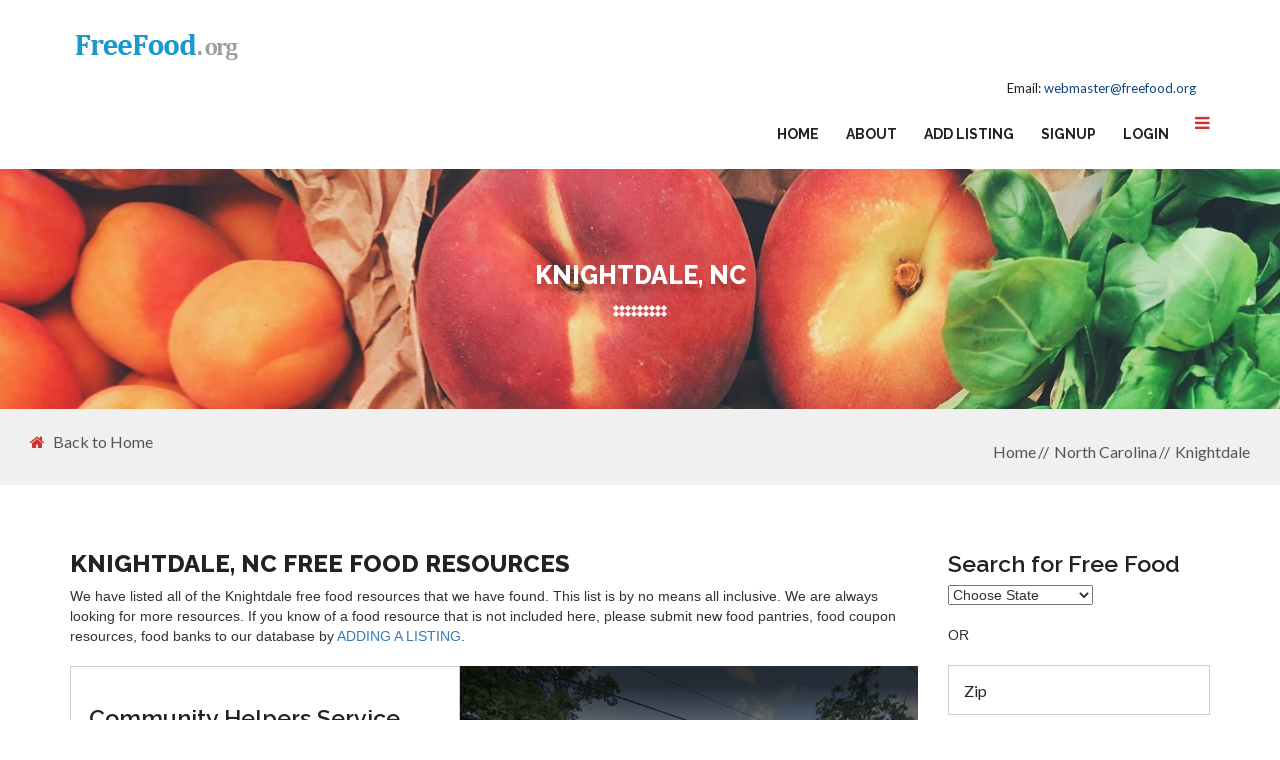

--- FILE ---
content_type: text/html; charset=UTF-8
request_url: https://www.freefood.org/c/nc-knightdale
body_size: 8281
content:
<!doctype html>
<html>
   <head>
      <meta charset="utf-8">
      <meta http-equiv="X-UA-Compatible" content="IE=edge">
      <meta name="viewport" content="width=device-width, initial-scale=1">
      <meta charset="utf-8">
      <meta http-equiv="X-UA-Compatible" content="IE=edge">
      <meta name="viewport" content="width=device-width, initial-scale=1">
      <title>Top Free Food Resources in Knightdale,  NC - Food Pantries, Food Banks, Soup Kitchens, etc</title>
      <meta name="description" content="Knightdale NC free food resources. We have the listed free food resources in Knightdale such as food pantries, food banks, soup kitchens, etc">
      <meta name="keywords" content="Knightdale, NC Free Food, Soup Kitchens, Food Pantries">
      <meta name="author" content="Department of Children and Families">
      <!--[if lt IE 9]>
      <script src="https://oss.maxcdn.com/html5shiv/3.7.3/html5shiv.min.js"></script>
      <script src="https://oss.maxcdn.com/respond/1.4.2/respond.min.js"></script>
      <![endif]-->
      <!--CUSTOM CSS-->
      <link href="https://www.freefood.org/templates/government/css/custom.css" rel="stylesheet" type="text/css">
      <!--BOOTSTRAP CSS-->
      <link href="https://www.freefood.org/templates/government/css/bootstrap.css" rel="stylesheet" type="text/css">
      <!--COLOR CSS-->
      <link href="https://www.freefood.org/templates/government/css/color.css" rel="stylesheet" type="text/css">
      <!--RESPONSIVE CSS-->
      <link href="https://www.freefood.org/templates/government/css/responsive.css" rel="stylesheet" type="text/css">
      <!--OWL CAROUSEL CSS-->
      <link href="https://www.freefood.org/templates/government/css/owl.carousel.css" rel="stylesheet" type="text/css">
      <!--Fontawesome CSS-->
      <link href="https://www.freefood.org/templates/government/css/font-awesome.min.css" rel="stylesheet" type="text/css">
      <!--Annimation CSS-->
      <link href="https://www.freefood.org/templates/government/css/animate.css" rel="stylesheet" type="text/css">
      <!--Custom Scrollbar CSS-->
      <link href="https://www.freefood.org/templates/government/css/jquery.mCustomScrollbar.css" rel="stylesheet" type="text/css">
      <!--BxSlider CSS-->
      <link href="https://www.freefood.org/templates/government/css/jquery.bxslider.css" rel="stylesheet" type="text/css">
      <!--Flexslider CSS-->
      <link href="https://www.freefood.org/templates/government/css/flexslider.css" rel="stylesheet" type="text/css">
      <!--FAVICON ICON-->
      <link rel="shortcut icon" type="image/x-icon" href="images/favicon.ico">
      <style>
         .frame{ max-height: 300px; }
      </style>
      <script data-ad-client="ca-pub-8947639876161561" async src="https://pagead2.googlesyndication.com/pagead/js/adsbygoogle.js"></script>
  </head>
   <body>
      <!--WRAPPER START-->
      <div id="wrapper">
         <!--HEADER START-->
                  <!--HEADER START-->
         <header id="header">
            
            <section class="logo-row">
               <div class="container">
                  <strong class="logo"><a href="https://www.freefood.org"><img src="https://www.freefood.org/templates/government/images/logo.png" alt="Free Food"></a></strong>
                  <div class="menu-col">
                     <div class="menu-col-top">
                        <ul>
                           <li>Email: <a href="mailto:webmaster@freefood.org">webmaster@freefood.org</a></li>
                        </ul>
                     </div>
                     <div class="btm-row">
                        <!--BURGER NAVIGATION SECTION START-->
                        <div class="cp-burger-nav">
                           <!--BURGER NAV BUTTON-->
                           <div id="cp_side-menu-btn" class="cp_side-menu"><a href="#"><i class="fa fa-bars" aria-hidden="true"></i></a></div>
                           <!--BURGER NAV BUTTON--> 
                           <!--SIDEBAR MENU START-->
                           <div id="cp_side-menu">
                              <a href="#" id="cp-close-btn" class="crose"><i class="fa fa-close"></i></a>
                              <div class="content mCustomScrollbar">
                                 <div id="content-1" class="content">
                                    <div class="cp_side-navigation">
                                       <nav>
                                          <ul class="navbar-nav">
                                             <li class="active"><a href="https://www.freefood.org">Home</a></li>
                                             <li><a href="https://www.freefood.org/comment_add.php">About</a></li>
                                             <li><a href="mailto:webmaster@freefood.org">Email</a></li>
                                             <li><a href="https://www.freefood.org/listing_add.php">Add Listing</a></li><li><a href="https://www.freefood.org/member_add.php">Signup</a></li><li><a href="https://www.freefood.org/login.php">Login</a></li>
                                          </ul>
                                       </nav>
                                    </div>
                                 </div>
                              </div>
                           </div>
                           <!--SIDEBAR MENU END--> 
                        </div>
                        <!--BURGER NAVIGATION SECTION END-->
                       
                        <nav class="navbar navbar-inverse">
                           <div class="navbar-header">
                              <button type="button" class="navbar-toggle collapsed" data-toggle="collapse" data-target="#navbar" aria-expanded="false" aria-controls="navbar"> <span class="sr-only">Toggle navigation</span> <span class="icon-bar"></span> <span class="icon-bar"></span> <span class="icon-bar"></span> </button>
                           </div>
                           <div id="navbar" class="collapse navbar-collapse">
                              <ul class="nav navbar-nav" id="nav">
                                 <li class="active"><a href="https://www.freefood.org">Home</a></li>
                                 <li><a href="https://www.freefood.org/comment_add.php">About</a></li>
				                 <li><a href="https://www.freefood.org/listing_add.php">Add Listing</a></li><li><a href="https://www.freefood.org/member_add.php">Signup</a></li><li><a href="https://www.freefood.org/login.php">Login</a></li>
                              </ul>
                           </div>
                        </nav>
                     </div>
                  </div>
               </div>
            </section>


<script data-ad-client="ca-pub-8947639876161561" async src="https://pagead2.googlesyndication.com/pagead/js/adsbygoogle.js"></script>

         </header>
         <!--HEADER END--> 

         <!--HEADER END--> 
         <!--INNER BANNER START-->
         <div id="inner-banner">
            <div class="container">
               <div class="inner-banner-heading">
                  <h1>Knightdale, NC</h1>
                  
               </div>
            </div>
            <div class="breadcrumb-col"> <a href="https://www.freefood.org" class="btn-back"><i class="fa fa-home" aria-hidden="true"></i>Back to Home</a>
              <ol class="breadcrumb">
                
                                    <li ><a href="https://www.freefood.org">Home</a></li>
                                    <li ><a href="https://www.freefood.org/s/north_carolina">North Carolina</a></li>
                                    <li class="active"><a href="https://www.freefood.org/c/nc-knightdale">Knightdale</a></li>
                              </ol>
            </div>
         </div>
         <!--INNER BANNER END--> 
         <!--MAIN START-->
         <div id="main">
            <!--BLOG PAGE START-->
            <section class="blog-page event-list">
               <div class="container">
                  <div class="row">
                     <div class="col-md-9 col-sm-8">
                     <h2>Knightdale, NC Free Food Resources</h2>
                      <div class="text-box">
              
             We have listed all of the Knightdale free food resources that we have found. This list is by no means all inclusive. We are always looking for more resources. If you know of a food resource that is not included here, please submit new food pantries, food coupon resources, food banks to our database by <a href="https://www.freefood.org/listing_add.php" >ADDING A LISTING</a>.
             <br /><br />
             

          			</div>

                    
                                                <div class="event-box">
                           <div class="event-caption">
                              <div class="text-col">
                                 <h3><a href="https://www.freefood.org/l/nc_27545_community-helpers-service-center">Community Helpers Service Center</a></h3>
                                 
                                 <p>
                                    111-B North First Avenue <br>
                                    Knightdale, NC - 27545<br>
                                    Phone: (919) 266-4050<br>
                                    <br>
                                 </p>
                                
                                 <a href="https://www.freefood.org/l/nc_27545_community-helpers-service-center" class="btn-style-1" >Details Page</a> 
                              </div>
                           </div>
                           <div class="frame"><img src="https://www.freefood.org/gallery/37569_1699345006.png" alt="Community Helpers Service Center"></div>
                        </div>

                                                <div class="event-box">
                           <div class="event-caption">
                              <div class="text-col">
                                 <h3><a href="https://www.freefood.org/l/nc_knightdale_knightdale-church-of-god">Knightdale Church of God</a></h3>
                                 
                                 <p>
                                    4272 Old Faison Road <br>
                                    Knightdale, NC - 27545<br>
                                    Phone: (919) 261-0568<br>
                                    <br>
                                 </p>
                                
                                 <a href="https://www.freefood.org/l/nc_knightdale_knightdale-church-of-god" class="btn-style-1" >Details Page</a> 
                              </div>
                           </div>
                           <div class="frame"><img src="https://www.freefood.org/gallery/fb_2501.jpg" alt="Knightdale Church of God"></div>
                        </div>

                                                <div class="event-box">
                           <div class="event-caption">
                              <div class="text-col">
                                 <h3><a href="https://www.freefood.org/l/nc_knightdale_knightdale-united-methodist-church">Knightdale United Methodist Church</a></h3>
                                 
                                 <p>
                                    7071 Forestville Road <br>
                                    Knightdale, NC - 27545<br>
                                    Phone: (919) 266-2373<br>
                                    <br>
                                 </p>
                                
                                 <a href="https://www.freefood.org/l/nc_knightdale_knightdale-united-methodist-church" class="btn-style-1" >Details Page</a> 
                              </div>
                           </div>
                           <div class="frame"><img src="https://www.freefood.org/gallery/44446_nc_knightdale_knightdale-united-methodist-church_xsr.xx&oh=00_AT9PolWfPw2vnnOeyCyUhIQYPhyz42veL7_CQeXFLVeJ0g&oe=634A0A94" alt="Knightdale United Methodist Church"></div>
                        </div>

                                                <div class="event-box">
                           <div class="event-caption">
                              <div class="text-col">
                                 <h3><a href="https://www.freefood.org/l/nc_27591_calvary-faith-center-community-day">Calvary Faith Center - Community Day</a></h3>
                                 
                                 <p>
                                    4825 Rolesville Road <br>
                                    Wendell, NC - 27591<br>
                                    Phone: 919-523-6223<br>
                                    <br>
                                 </p>
                                
                                 <a href="https://www.freefood.org/l/nc_27591_calvary-faith-center-community-day" class="btn-style-1" >Details Page</a> 
                              </div>
                           </div>
                           <div class="frame"><img src="https://www.freefood.org/gallery/37385_1708440246.png" alt="Calvary Faith Center - Community Day"></div>
                        </div>

                                                <div class="event-box">
                           <div class="event-caption">
                              <div class="text-col">
                                 <h3><a href="https://www.freefood.org/l/zina-christian-center">Zina Christian Center</a></h3>
                                 
                                 <p>
                                    3700 Bastion Lane <br>
                                    Raleigh, NC - 27604<br>
                                    Phone: (919) 954-9190<br>
                                    <br>
                                 </p>
                                
                                 <a href="https://www.freefood.org/l/zina-christian-center" class="btn-style-1" >Details Page</a> 
                              </div>
                           </div>
                           <div class="frame"><img src="https://www.freefood.org/gallery/no_photo_1.jpg" alt="Zina Christian Center"></div>
                        </div>

                                                <div class="event-box">
                           <div class="event-caption">
                              <div class="text-col">
                                 <h3><a href="https://www.freefood.org/l/nc_27604_st-james-food-pantry">St. James Food Pantry</a></h3>
                                 
                                 <p>
                                    3808 St. James Church Road <br>
                                    Raleigh, NC - 27604<br>
                                    Phone: (919) 876-5796<br>
                                    <br>
                                 </p>
                                
                                 <a href="https://www.freefood.org/l/nc_27604_st-james-food-pantry" class="btn-style-1" >Details Page</a> 
                              </div>
                           </div>
                           <div class="frame"><img src="https://www.freefood.org/gallery/37408_1626186169.jpg" alt="St. James Food Pantry"></div>
                        </div>

                                                <div class="event-box">
                           <div class="event-caption">
                              <div class="text-col">
                                 <h3><a href="https://www.freefood.org/l/nc_27615_mission-raleigh-of-mt-vernon">Mission Raleigh of Mt. Vernon</a></h3>
                                 
                                 <p>
                                    3101 Stoney Brook Dr. <br>
                                    Raleigh, NC - 27615<br>
                                    Phone: 919-872-4774<br>
                                    <br>
                                 </p>
                                
                                 <a href="https://www.freefood.org/l/nc_27615_mission-raleigh-of-mt-vernon" class="btn-style-1" >Details Page</a> 
                              </div>
                           </div>
                           <div class="frame"><img src="https://www.freefood.org/gallery/no_photo_8.jpg" alt="Mission Raleigh of Mt. Vernon"></div>
                        </div>

                                                <div class="event-box">
                           <div class="event-caption">
                              <div class="text-col">
                                 <h3><a href="https://www.freefood.org/l/nc_27604_bread-of-life-outreach-fwa">Bread of Life Outreach-FWA</a></h3>
                                 
                                 <p>
                                    4219 Lake Ridge <br>
                                    Raleigh, NC - 27604<br>
                                    Phone: 919-713-4335<br>
                                    <br>
                                 </p>
                                
                                 <a href="https://www.freefood.org/l/nc_27604_bread-of-life-outreach-fwa" class="btn-style-1" >Details Page</a> 
                              </div>
                           </div>
                           <div class="frame"><img src="https://www.freefood.org/gallery/37593_1671708129.jpg" alt="Bread of Life Outreach-FWA"></div>
                        </div>

                                                <div class="event-box">
                           <div class="event-caption">
                              <div class="text-col">
                                 <h3><a href="https://www.freefood.org/l/nc_27610_greater-pentecostal-f-d-food-pantry">Greater Pentecostal F.D. Food Pantry</a></h3>
                                 
                                 <p>
                                    414 Rose Lane <br>
                                    Raleigh, NC - 27610<br>
                                    Phone: 919-847-5086<br>
                                    <br>
                                 </p>
                                
                                 <a href="https://www.freefood.org/l/nc_27610_greater-pentecostal-f-d-food-pantry" class="btn-style-1" >Details Page</a> 
                              </div>
                           </div>
                           <div class="frame"><img src="https://www.freefood.org/gallery/37540_1708597786.png" alt="Greater Pentecostal F.D. Food Pantry"></div>
                        </div>

                                                <div class="event-box">
                           <div class="event-caption">
                              <div class="text-col">
                                 <h3><a href="https://www.freefood.org/l/catholic_parish_outreach">Catholic Parish Outreach</a></h3>
                                 
                                 <p>
                                    2013 North Raleigh Blvd  <br>
                                    Raleigh, NC - 27604<br>
                                    Phone: (919) 873-0245<br>
                                    <br>
                                 </p>
                                
                                 <a href="https://www.freefood.org/l/catholic_parish_outreach" class="btn-style-1" >Details Page</a> 
                              </div>
                           </div>
                           <div class="frame"><img src="https://www.freefood.org/gallery/no_photo_7.jpg" alt="Catholic Parish Outreach"></div>
                        </div>

                        
                   
                        
                        
                        
                                
                    
                                
                        
                        
                     </div>
                     <div class="col-md-3 col-sm-4">
                     <h3>Search for Free Food</h3>
			<!-- Search widget start -->
                <div class="search widget">
	                <form action="https://www.freefood.org/s/" method="get">
						<div>

                        <select id="state" name="state" onchange="window.location='https://www.freefood.org/s/'+this.value">
                            <option value="">Choose State</option>
			    <option value="alabama">Alabama</option>
                            <option value="alaska">Alaska</option>
                            <option value="arizona">Arizona</option>
                            <option value="arkansas">Arkansas</option>
                            <option value="california">California</option>
                            <option value="colorado">Colorado</option>
                            <option value="connecticut">Connecticut</option>
                            <option value="delaware">Delaware</option>
                            <option value="district_of_columbia">District of Columbia</option>
                            <option value="florida">Florida</option>
                            <option value="georgia">Georgia</option>
                            <option value="hawaii">Hawaii</option>
                            <option value="idaho">Idaho</option>
                            <option value="illinois">Illinois</option>
                            <option value="indiana">Indiana</option>
                            <option value="iowa">Iowa</option>
                            <option value="kansas">Kansas</option>
                            <option value="kentucky">Kentucky</option>
                            <option value="louisiana">Louisiana</option>
                            <option value="maine">Maine</option>
                            <option value="maryland">Maryland</option>
                            <option value="massachusetts">Massachusetts</option>
                            <option value="michigan">Michigan</option>
                            <option value="minnesota">Minnesota</option>
                            <option value="mississippi">Mississippi</option>
                            <option value="missouri">Missouri</option>
                            <option value="montana">Montana</option>
                            <option value="nebraska">Nebraska</option>
                            <option value="nevada">Nevada</option>
                            <option value="new_hampshire">New Hampshire</option>
                            <option value="new_jersey">New Jersey</option>
                            <option value="new_mexico">New Mexico</option>
                            <option value="new_york">New York</option>
                            <option value="north_carolina">North Carolina</option>
                            <option value="north_dakota">North Dakota</option>
                            <option value="ohio">Ohio</option>
                            <option value="oklahoma">Oklahoma</option>
                            <option value="oregon">Oregon</option>
                            <option value="pennsylvania">Pennsylvania</option>
                            <option value="rhode_island">Rhode Island</option>
                            <option value="south_carolina">South Carolina</option>
                            <option value="south_dakota">South Dakota</option>
                            <option value="tennessee">Tennessee</option>
                            <option value="texas">Texas</option>
                            <option value="utah">Utah</option>
                            <option value="vermont">Vermont</option>
                            <option value="virginia">Virginia</option>
                            <option value="washington">Washington</option>
                            <option value="west_virginia">West Virginia</option>
                            <option value="wisconsin">Wisconsin</option>
                            <option value="wyoming">Wyoming</option>
                        </select>

						</div>
					</form>
               <br /> OR <br />
                </div>
<br />
				<div class="search widget">
                    <form action="https://www.freefood.org/zip.php" method="get" id="searchform" >
					<div>
						
						<input type="text"  class="searchinput rounded" onfocus="if (this.value == 'Zip')  {this.value = '';}" onblur="if (this.value == '')  {this.value = 'Zip';}" id="zip" name="zip" value="Zip" />
					
                        <input type="submit" value="Submit" id="searchsubmit" class="button"/>
                    </div>
					</form><br />
				</div>
			<!-- Search widget end -->
                     
					    <h3>North Carolina Cities</h3>
					<ul>
                    						<li><a href="https://www.freefood.org/c/nc-aberdeen" title="Aberdeen Free Food">Aberdeen (5)</a></li>											<li><a href="https://www.freefood.org/c/nc-advance" title="Advance Free Food">Advance (1)</a></li>											<li><a href="https://www.freefood.org/c/nc-albemarle" title="Albemarle Free Food">Albemarle (1)</a></li>											<li><a href="https://www.freefood.org/c/nc-andrews" title="Andrews Free Food">Andrews (1)</a></li>											<li><a href="https://www.freefood.org/c/nc-angier" title="Angier Free Food">Angier (2)</a></li>											<li><a href="https://www.freefood.org/c/nc-apex" title="Apex Free Food">Apex (1)</a></li>											<li><a href="https://www.freefood.org/c/nc-asheboro" title="Asheboro Free Food">Asheboro (3)</a></li>											<li><a href="https://www.freefood.org/c/nc-asheville" title="Asheville Free Food">Asheville (5)</a></li>											<li><a href="https://www.freefood.org/c/nc-ayden" title="Ayden Free Food">Ayden (3)</a></li>											<li><a href="https://www.freefood.org/c/nc-battleboro" title="Battleboro Free Food">Battleboro (1)</a></li>											<li><a href="https://www.freefood.org/c/nc-beaufort" title="Beaufort Free Food">Beaufort (2)</a></li>											<li><a href="https://www.freefood.org/c/nc-bennett" title="Bennett Free Food">Bennett (1)</a></li>											<li><a href="https://www.freefood.org/c/nc-benson" title="Benson Free Food">Benson (3)</a></li>											<li><a href="https://www.freefood.org/c/nc-bethel" title="Bethel Free Food">Bethel (1)</a></li>											<li><a href="https://www.freefood.org/c/nc-blowing_rock" title="Blowing Rock Free Food">Blowing Rock (1)</a></li>											<li><a href="https://www.freefood.org/c/nc-boiling_springs" title="Boiling Springs Free Food">Boiling Springs (1)</a></li>											<li><a href="https://www.freefood.org/c/nc-bolivia" title="Bolivia Free Food">Bolivia (1)</a></li>											<li><a href="https://www.freefood.org/c/nc-boomer" title="Boomer Free Food">Boomer (1)</a></li>											<li><a href="https://www.freefood.org/c/nc-boone" title="Boone Free Food">Boone (3)</a></li>											<li><a href="https://www.freefood.org/c/nc-boonville" title="Boonville Free Food">Boonville (1)</a></li>											<li><a href="https://www.freefood.org/c/nc-browns_summit" title="Browns Summit Free Food">Browns Summit (1)</a></li>											<li><a href="https://www.freefood.org/c/nc-burgaw" title="Burgaw Free Food">Burgaw (5)</a></li>											<li><a href="https://www.freefood.org/c/nc-burlington" title="Burlington Free Food">Burlington (9)</a></li>											<li><a href="https://www.freefood.org/c/nc-cameron" title="Cameron Free Food">Cameron (1)</a></li>											<li><a href="https://www.freefood.org/c/nc-carrboro" title="Carrboro Free Food">Carrboro (1)</a></li>											<li><a href="https://www.freefood.org/c/nc-carthage" title="Carthage Free Food">Carthage (1)</a></li>											<li><a href="https://www.freefood.org/c/nc-cary" title="Cary Free Food">Cary (3)</a></li>											<li><a href="https://www.freefood.org/c/nc-cashiers" title="Cashiers Free Food">Cashiers (1)</a></li>											<li><a href="https://www.freefood.org/c/nc-castle_hayne" title="Castle Hayne Free Food">Castle Hayne (1)</a></li>											<li><a href="https://www.freefood.org/c/nc-chapel_hill" title="Chapel Hill Free Food">Chapel Hill (2)</a></li>											<li><a href="https://www.freefood.org/c/nc-charlotte" title="Charlotte Free Food">Charlotte (20)</a></li>											<li><a href="https://www.freefood.org/c/nc-china_grove" title="China Grove Free Food">China Grove (1)</a></li>											<li><a href="https://www.freefood.org/c/nc-clayton" title="Clayton Free Food">Clayton (5)</a></li>											<li><a href="https://www.freefood.org/c/nc-clemmons" title="Clemmons Free Food">Clemmons (2)</a></li>											<li><a href="https://www.freefood.org/c/nc-clinton" title="Clinton Free Food">Clinton (1)</a></li>											<li><a href="https://www.freefood.org/c/nc-colfax" title="Colfax Free Food">Colfax (1)</a></li>											<li><a href="https://www.freefood.org/c/nc-columbus" title="Columbus Free Food">Columbus (1)</a></li>											<li><a href="https://www.freefood.org/c/nc-concord" title="Concord Free Food">Concord (8)</a></li>											<li><a href="https://www.freefood.org/c/nc-conetoe" title="Conetoe Free Food">Conetoe (1)</a></li>											<li><a href="https://www.freefood.org/c/nc-connelly_springs" title="Connelly Springs Free Food">Connelly Springs (1)</a></li>											<li><a href="https://www.freefood.org/c/nc-cooleemee" title="Cooleemee Free Food">Cooleemee (2)</a></li>											<li><a href="https://www.freefood.org/c/nc-creedmoor" title="Creedmoor Free Food">Creedmoor (3)</a></li>											<li><a href="https://www.freefood.org/c/nc-creston" title="Creston Free Food">Creston (2)</a></li>											<li><a href="https://www.freefood.org/c/nc-currie" title="Currie Free Food">Currie (1)</a></li>											<li><a href="https://www.freefood.org/c/nc-dallas" title="Dallas Free Food">Dallas (1)</a></li>											<li><a href="https://www.freefood.org/c/nc-denton" title="Denton Free Food">Denton (1)</a></li>											<li><a href="https://www.freefood.org/c/nc-dobson" title="Dobson Free Food">Dobson (1)</a></li>											<li><a href="https://www.freefood.org/c/nc-dudley" title="Dudley Free Food">Dudley (1)</a></li>											<li><a href="https://www.freefood.org/c/nc-dunn" title="Dunn Free Food">Dunn (3)</a></li>											<li><a href="https://www.freefood.org/c/nc-durham" title="Durham Free Food">Durham (19)</a></li>											<li><a href="https://www.freefood.org/c/nc-eagle_springs" title="Eagle Springs Free Food">Eagle Springs (1)</a></li>											<li><a href="https://www.freefood.org/c/nc-east_bend" title="East Bend Free Food">East Bend (2)</a></li>											<li><a href="https://www.freefood.org/c/nc-eden" title="Eden Free Food">Eden (2)</a></li>											<li><a href="https://www.freefood.org/c/nc-edenton" title="Edenton Free Food">Edenton (1)</a></li>											<li><a href="https://www.freefood.org/c/nc-elizabeth_city" title="Elizabeth City Free Food">Elizabeth City (1)</a></li>											<li><a href="https://www.freefood.org/c/nc-elkin" title="Elkin Free Food">Elkin (1)</a></li>											<li><a href="https://www.freefood.org/c/nc-ellerbe" title="Ellerbe Free Food">Ellerbe (1)</a></li>											<li><a href="https://www.freefood.org/c/nc-enfield" title="Enfield Free Food">Enfield (2)</a></li>											<li><a href="https://www.freefood.org/c/nc-falkland" title="Falkland Free Food">Falkland (1)</a></li>											<li><a href="https://www.freefood.org/c/nc-fallston" title="Fallston Free Food">Fallston (1)</a></li>											<li><a href="https://www.freefood.org/c/nc-farmville" title="Farmville Free Food">Farmville (1)</a></li>											<li><a href="https://www.freefood.org/c/nc-fayetteville" title="Fayetteville Free Food">Fayetteville (5)</a></li>											<li><a href="https://www.freefood.org/c/nc-fletcher" title="Fletcher Free Food">Fletcher (1)</a></li>											<li><a href="https://www.freefood.org/c/nc-franklin" title="Franklin Free Food">Franklin (1)</a></li>											<li><a href="https://www.freefood.org/c/nc-franklinton" title="Franklinton Free Food">Franklinton (2)</a></li>											<li><a href="https://www.freefood.org/c/nc-fremont" title="Fremont Free Food">Fremont (2)</a></li>											<li><a href="https://www.freefood.org/c/nc-fuquay_varina" title="Fuquay Varina Free Food">Fuquay Varina (3)</a></li>											<li><a href="https://www.freefood.org/c/nc-garner" title="Garner Free Food">Garner (3)</a></li>											<li><a href="https://www.freefood.org/c/nc-gastonia" title="Gastonia Free Food">Gastonia (4)</a></li>											<li><a href="https://www.freefood.org/c/nc-gibson" title="Gibson Free Food">Gibson (1)</a></li>											<li><a href="https://www.freefood.org/c/nc-gibsonville" title="Gibsonville Free Food">Gibsonville (1)</a></li>											<li><a href="https://www.freefood.org/c/nc-goldsboro" title="Goldsboro Free Food">Goldsboro (4)</a></li>											<li><a href="https://www.freefood.org/c/nc-graham" title="Graham Free Food">Graham (2)</a></li>											<li><a href="https://www.freefood.org/c/nc-granite_falls" title="Granite Falls Free Food">Granite Falls (3)</a></li>											<li><a href="https://www.freefood.org/c/nc-granite_quarry" title="Granite Quarry Free Food">Granite Quarry (1)</a></li>											<li><a href="https://www.freefood.org/c/nc-greensboro" title="Greensboro Free Food">Greensboro (27)</a></li>											<li><a href="https://www.freefood.org/c/nc-greenville" title="Greenville Free Food">Greenville (13)</a></li>											<li><a href="https://www.freefood.org/c/nc-grifton" title="Grifton Free Food">Grifton (2)</a></li>											<li><a href="https://www.freefood.org/c/nc-grimesland" title="Grimesland Free Food">Grimesland (2)</a></li>											<li><a href="https://www.freefood.org/c/nc-hamlet" title="Hamlet Free Food">Hamlet (2)</a></li>											<li><a href="https://www.freefood.org/c/nc-hampstead" title="Hampstead Free Food">Hampstead (3)</a></li>											<li><a href="https://www.freefood.org/c/nc-harkers_island" title="Harkers Island Free Food">Harkers Island (1)</a></li>											<li><a href="https://www.freefood.org/c/nc-harmony" title="Harmony Free Food">Harmony (1)</a></li>											<li><a href="https://www.freefood.org/c/nc-harrisburg" title="Harrisburg Free Food">Harrisburg (1)</a></li>											<li><a href="https://www.freefood.org/c/nc-haw_river" title="Haw River Free Food">Haw River (1)</a></li>											<li><a href="https://www.freefood.org/c/nc-hayesville" title="Hayesville Free Food">Hayesville (2)</a></li>											<li><a href="https://www.freefood.org/c/nc-henderson" title="Henderson Free Food">Henderson (9)</a></li>											<li><a href="https://www.freefood.org/c/nc-hendersonville" title="Hendersonville Free Food">Hendersonville (4)</a></li>											<li><a href="https://www.freefood.org/c/nc-henrietta" title="Henrietta Free Food">Henrietta (1)</a></li>											<li><a href="https://www.freefood.org/c/nc-hickory" title="Hickory Free Food">Hickory (3)</a></li>											<li><a href="https://www.freefood.org/c/nc-hiddenite" title="Hiddenite Free Food">Hiddenite (1)</a></li>											<li><a href="https://www.freefood.org/c/nc-high_falls" title="High Falls Free Food">High Falls (1)</a></li>											<li><a href="https://www.freefood.org/c/nc-high_point" title="High Point Free Food">High Point (23)</a></li>											<li><a href="https://www.freefood.org/c/nc-hillsborough" title="Hillsborough Free Food">Hillsborough (3)</a></li>											<li><a href="https://www.freefood.org/c/nc-hobgood" title="Hobgood Free Food">Hobgood (1)</a></li>											<li><a href="https://www.freefood.org/c/nc-holly_ridge" title="Holly Ridge Free Food">Holly Ridge (1)</a></li>											<li><a href="https://www.freefood.org/c/nc-holly_springs" title="Holly Springs Free Food">Holly Springs (2)</a></li>											<li><a href="https://www.freefood.org/c/nc-hope_mills" title="Hope Mills Free Food">Hope Mills (1)</a></li>											<li><a href="https://www.freefood.org/c/nc-hudson" title="Hudson Free Food">Hudson (1)</a></li>											<li><a href="https://www.freefood.org/c/nc-huntersville" title="Huntersville Free Food">Huntersville (2)</a></li>											<li><a href="https://www.freefood.org/c/nc-indian_trail" title="Indian Trail Free Food">Indian Trail (1)</a></li>											<li><a href="https://www.freefood.org/c/nc-jacksonville" title="Jacksonville Free Food">Jacksonville (1)</a></li>											<li><a href="https://www.freefood.org/c/nc-jamestown" title="Jamestown Free Food">Jamestown (1)</a></li>											<li><a href="https://www.freefood.org/c/nc-jamesvile" title="Jamesvile Free Food">Jamesvile (1)</a></li>											<li><a href="https://www.freefood.org/c/nc-jefferson" title="Jefferson Free Food">Jefferson (2)</a></li>											<li><a href="https://www.freefood.org/c/nc-julian" title="Julian Free Food">Julian (1)</a></li>											<li><a href="https://www.freefood.org/c/nc-kannapolis" title="Kannapolis Free Food">Kannapolis (2)</a></li>											<li><a href="https://www.freefood.org/c/nc-kenansville" title="Kenansville Free Food">Kenansville (1)</a></li>											<li><a href="https://www.freefood.org/c/nc-kenly" title="Kenly Free Food">Kenly (3)</a></li>											<li><a href="https://www.freefood.org/c/nc-kernersville" title="Kernersville Free Food">Kernersville (4)</a></li>											<li><a href="https://www.freefood.org/c/nc-king" title="King Free Food">King (2)</a></li>											<li><a href="https://www.freefood.org/c/nc-kinston" title="Kinston Free Food">Kinston (9)</a></li>											<li><a href="https://www.freefood.org/c/nc-kitrell" title="Kitrell Free Food">Kitrell (1)</a></li>											<li><a href="https://www.freefood.org/c/nc-knightdale" title="Knightdale Free Food">Knightdale (4)</a></li>											<li><a href="https://www.freefood.org/c/nc-la_grange" title="La Grange Free Food">La Grange (1)</a></li>											<li><a href="https://www.freefood.org/c/nc-lake_waccamaw" title="Lake Waccamaw Free Food">Lake Waccamaw (1)</a></li>											<li><a href="https://www.freefood.org/c/nc-laurinburg" title="Laurinburg Free Food">Laurinburg (4)</a></li>											<li><a href="https://www.freefood.org/c/nc-leland" title="Leland Free Food">Leland (2)</a></li>											<li><a href="https://www.freefood.org/c/nc-lenoir" title="Lenoir Free Food">Lenoir (6)</a></li>											<li><a href="https://www.freefood.org/c/nc-lexington" title="Lexington Free Food">Lexington (11)</a></li>											<li><a href="https://www.freefood.org/c/nc-liberty" title="Liberty Free Food">Liberty (1)</a></li>											<li><a href="https://www.freefood.org/c/nc-lillington" title="Lillington Free Food">Lillington (2)</a></li>											<li><a href="https://www.freefood.org/c/nc-lincolnton" title="Lincolnton Free Food">Lincolnton (2)</a></li>											<li><a href="https://www.freefood.org/c/nc-littleton" title="Littleton Free Food">Littleton (2)</a></li>											<li><a href="https://www.freefood.org/c/nc-locust" title="Locust Free Food">Locust (2)</a></li>											<li><a href="https://www.freefood.org/c/nc-louisburg" title="Louisburg Free Food">Louisburg (5)</a></li>											<li><a href="https://www.freefood.org/c/nc-madison" title="Madison  Free Food">Madison  (1)</a></li>											<li><a href="https://www.freefood.org/c/nc-magnolia" title="Magnolia Free Food">Magnolia (1)</a></li>											<li><a href="https://www.freefood.org/c/nc-matthews" title="Matthews Free Food">Matthews (2)</a></li>											<li><a href="https://www.freefood.org/c/nc-mayodan" title="Mayodan Free Food">Mayodan (1)</a></li>											<li><a href="https://www.freefood.org/c/nc-maysville" title="Maysville Free Food">Maysville (1)</a></li>											<li><a href="https://www.freefood.org/c/nc-mebane" title="Mebane Free Food">Mebane (3)</a></li>											<li><a href="https://www.freefood.org/c/nc-middlesex" title="Middlesex Free Food">Middlesex (1)</a></li>											<li><a href="https://www.freefood.org/c/nc-midland" title="Midland Free Food">Midland (1)</a></li>											<li><a href="https://www.freefood.org/c/nc-mint_hill" title="Mint Hill Free Food">Mint Hill (1)</a></li>											<li><a href="https://www.freefood.org/c/nc-mocksville" title="Mocksville Free Food">Mocksville (2)</a></li>											<li><a href="https://www.freefood.org/c/nc-monroe" title="Monroe Free Food">Monroe (6)</a></li>											<li><a href="https://www.freefood.org/c/nc-morehead_city" title="Morehead City Free Food">Morehead City (3)</a></li>											<li><a href="https://www.freefood.org/c/nc-morganton" title="Morganton Free Food">Morganton (1)</a></li>											<li><a href="https://www.freefood.org/c/nc-mount_airy" title="Mount Airy Free Food">Mount Airy (2)</a></li>											<li><a href="https://www.freefood.org/c/nc-mount_olive" title="Mount Olive Free Food">Mount Olive (4)</a></li>											<li><a href="https://www.freefood.org/c/nc-mount_pleasant" title="Mount Pleasant Free Food">Mount Pleasant (1)</a></li>											<li><a href="https://www.freefood.org/c/nc-mt._airy" title="Mt. Airy Free Food">Mt. Airy (3)</a></li>											<li><a href="https://www.freefood.org/c/nc-murfreesboro" title="Murfreesboro Free Food">Murfreesboro (1)</a></li>											<li><a href="https://www.freefood.org/c/nc-new_bern" title="New Bern Free Food">New Bern (4)</a></li>											<li><a href="https://www.freefood.org/c/nc-newland" title="Newland Free Food">Newland (1)</a></li>											<li><a href="https://www.freefood.org/c/nc-newport" title="Newport Free Food">Newport (2)</a></li>											<li><a href="https://www.freefood.org/c/nc-newton_grove" title="Newton Grove Free Food">Newton Grove (2)</a></li>											<li><a href="https://www.freefood.org/c/nc-north_wilkesboro" title="North Wilkesboro Free Food">North Wilkesboro (1)</a></li>											<li><a href="https://www.freefood.org/c/nc-oak_island" title="Oak Island Free Food">Oak Island (2)</a></li>											<li><a href="https://www.freefood.org/c/nc-oriental" title="Oriental Free Food">Oriental (1)</a></li>											<li><a href="https://www.freefood.org/c/nc-oxford" title="Oxford Free Food">Oxford (4)</a></li>											<li><a href="https://www.freefood.org/c/nc-pilot_mountain" title="Pilot Mountain Free Food">Pilot Mountain (1)</a></li>											<li><a href="https://www.freefood.org/c/nc-pine_level" title="Pine Level Free Food">Pine Level (1)</a></li>											<li><a href="https://www.freefood.org/c/nc-pinebluff" title="Pinebluff Free Food">Pinebluff (1)</a></li>											<li><a href="https://www.freefood.org/c/nc-pinetops" title="Pinetops Free Food">Pinetops (3)</a></li>											<li><a href="https://www.freefood.org/c/nc-pittsboro" title="Pittsboro Free Food">Pittsboro (2)</a></li>											<li><a href="https://www.freefood.org/c/nc-princeville" title="Princeville Free Food">Princeville (1)</a></li>											<li><a href="https://www.freefood.org/c/nc-providence" title="Providence Free Food">Providence (1)</a></li>											<li><a href="https://www.freefood.org/c/nc-raeford" title="Raeford Free Food">Raeford (2)</a></li>											<li><a href="https://www.freefood.org/c/nc-raleigh" title="Raleigh Free Food">Raleigh (35)</a></li>											<li><a href="https://www.freefood.org/c/nc-ramseur" title="Ramseur Free Food">Ramseur (1)</a></li>											<li><a href="https://www.freefood.org/c/nc-randleman" title="Randleman Free Food">Randleman (1)</a></li>											<li><a href="https://www.freefood.org/c/nc-red_springs" title="Red Springs Free Food">Red Springs (1)</a></li>											<li><a href="https://www.freefood.org/c/nc-reidsville" title="Reidsville Free Food">Reidsville (8)</a></li>											<li><a href="https://www.freefood.org/c/nc-richlands" title="Richlands Free Food">Richlands (2)</a></li>											<li><a href="https://www.freefood.org/c/nc-riegelwood" title="Riegelwood Free Food">Riegelwood (1)</a></li>											<li><a href="https://www.freefood.org/c/nc-roanoke_rapids" title="Roanoke Rapids Free Food">Roanoke Rapids (2)</a></li>											<li><a href="https://www.freefood.org/c/nc-robbins" title="Robbins Free Food">Robbins (1)</a></li>											<li><a href="https://www.freefood.org/c/nc-rockingham" title="Rockingham Free Food">Rockingham (7)</a></li>											<li><a href="https://www.freefood.org/c/nc-rockwell" title="Rockwell Free Food">Rockwell (1)</a></li>											<li><a href="https://www.freefood.org/c/nc-rocky_mount" title="Rocky Mount Free Food">Rocky Mount (8)</a></li>											<li><a href="https://www.freefood.org/c/nc-ronda" title="Ronda Free Food">Ronda (1)</a></li>											<li><a href="https://www.freefood.org/c/nc-rougemont" title="Rougemont Free Food">Rougemont (1)</a></li>											<li><a href="https://www.freefood.org/c/nc-roxboro" title="Roxboro Free Food">Roxboro (4)</a></li>											<li><a href="https://www.freefood.org/c/nc-salisbury" title="Salisbury Free Food">Salisbury (4)</a></li>											<li><a href="https://www.freefood.org/c/nc-sanford" title="Sanford Free Food">Sanford (11)</a></li>											<li><a href="https://www.freefood.org/c/nc-saxapahaw" title="Saxapahaw Free Food">Saxapahaw (1)</a></li>											<li><a href="https://www.freefood.org/c/nc-scotland_neck" title="Scotland Neck Free Food">Scotland Neck (2)</a></li>											<li><a href="https://www.freefood.org/c/nc-selma" title="Selma Free Food">Selma (3)</a></li>											<li><a href="https://www.freefood.org/c/nc-shallotte" title="Shallotte Free Food">Shallotte (5)</a></li>											<li><a href="https://www.freefood.org/c/nc-shelby" title="Shelby Free Food">Shelby (2)</a></li>											<li><a href="https://www.freefood.org/c/nc-siler_city" title="Siler City Free Food">Siler City (2)</a></li>											<li><a href="https://www.freefood.org/c/nc-sims" title="Sims Free Food">Sims (1)</a></li>											<li><a href="https://www.freefood.org/c/nc-smithfield" title="Smithfield Free Food">Smithfield (1)</a></li>											<li><a href="https://www.freefood.org/c/nc-sneads_ferry" title="Sneads Ferry Free Food">Sneads Ferry (2)</a></li>											<li><a href="https://www.freefood.org/c/nc-snow_hill" title="Snow Hill Free Food">Snow Hill (2)</a></li>											<li><a href="https://www.freefood.org/c/nc-sophia" title="Sophia Free Food">Sophia (1)</a></li>											<li><a href="https://www.freefood.org/c/nc-southern_pines" title="Southern Pines Free Food">Southern Pines (4)</a></li>											<li><a href="https://www.freefood.org/c/nc-southport" title="Southport Free Food">Southport (3)</a></li>											<li><a href="https://www.freefood.org/c/nc-sparta" title="Sparta Free Food">Sparta (1)</a></li>											<li><a href="https://www.freefood.org/c/nc-spencer" title="Spencer Free Food">Spencer (1)</a></li>											<li><a href="https://www.freefood.org/c/nc-spring_hope" title="Spring Hope  Free Food">Spring Hope  (1)</a></li>											<li><a href="https://www.freefood.org/c/nc-spring_lake" title="Spring Lake Free Food">Spring Lake (1)</a></li>											<li><a href="https://www.freefood.org/c/nc-stanfield" title="Stanfield Free Food">Stanfield (1)</a></li>											<li><a href="https://www.freefood.org/c/nc-stantonsburg" title="Stantonsburg Free Food">Stantonsburg (1)</a></li>											<li><a href="https://www.freefood.org/c/nc-statesville" title="Statesville Free Food">Statesville (10)</a></li>											<li><a href="https://www.freefood.org/c/nc-stokesdale" title="Stokesdale Free Food">Stokesdale (1)</a></li>											<li><a href="https://www.freefood.org/c/nc-stoneville" title="Stoneville Free Food">Stoneville (1)</a></li>											<li><a href="https://www.freefood.org/c/nc-stony_point" title="Stony Point Free Food">Stony Point (1)</a></li>											<li><a href="https://www.freefood.org/c/nc-supply" title="Supply Free Food">Supply (2)</a></li>											<li><a href="https://www.freefood.org/c/nc-swansboro" title="Swansboro Free Food">Swansboro (1)</a></li>											<li><a href="https://www.freefood.org/c/nc-sylva" title="Sylva Free Food">Sylva (2)</a></li>											<li><a href="https://www.freefood.org/c/nc-tabor_city" title="Tabor City Free Food">Tabor City (2)</a></li>											<li><a href="https://www.freefood.org/c/nc-taylorsville" title="Taylorsville Free Food">Taylorsville (2)</a></li>											<li><a href="https://www.freefood.org/c/nc-teachey" title="Teachey Free Food">Teachey (1)</a></li>											<li><a href="https://www.freefood.org/c/nc-thomasville" title="Thomasville Free Food">Thomasville (6)</a></li>											<li><a href="https://www.freefood.org/c/nc-thurmond" title="Thurmond Free Food">Thurmond (1)</a></li>											<li><a href="https://www.freefood.org/c/nc-valdese" title="Valdese Free Food">Valdese (1)</a></li>											<li><a href="https://www.freefood.org/c/nc-vanceboro" title="Vanceboro Free Food">Vanceboro (1)</a></li>											<li><a href="https://www.freefood.org/c/nc-vass" title="Vass Free Food">Vass (2)</a></li>											<li><a href="https://www.freefood.org/c/nc-wake_forest" title="Wake Forest Free Food">Wake Forest (5)</a></li>											<li><a href="https://www.freefood.org/c/nc-walkertown" title="Walkertown Free Food">Walkertown (1)</a></li>											<li><a href="https://www.freefood.org/c/nc-walnut_cove" title="Walnut Cove Free Food">Walnut Cove (1)</a></li>											<li><a href="https://www.freefood.org/c/nc-warrenton" title="Warrenton Free Food">Warrenton (1)</a></li>											<li><a href="https://www.freefood.org/c/nc-warsaw" title="Warsaw Free Food">Warsaw (2)</a></li>											<li><a href="https://www.freefood.org/c/nc-washington" title="Washington Free Food">Washington (1)</a></li>											<li><a href="https://www.freefood.org/c/nc-weldon" title="Weldon Free Food">Weldon (2)</a></li>											<li><a href="https://www.freefood.org/c/nc-wendell" title="Wendell Free Food">Wendell (2)</a></li>											<li><a href="https://www.freefood.org/c/nc-west_jefferson" title="West Jefferson Free Food">West Jefferson (2)</a></li>											<li><a href="https://www.freefood.org/c/nc-westfield" title="Westfield Free Food">Westfield (1)</a></li>											<li><a href="https://www.freefood.org/c/nc-whitakers" title="Whitakers Free Food">Whitakers (1)</a></li>											<li><a href="https://www.freefood.org/c/nc-whiteville" title="Whiteville Free Food">Whiteville (3)</a></li>											<li><a href="https://www.freefood.org/c/nc-wilkesboro" title="Wilkesboro Free Food">Wilkesboro (2)</a></li>											<li><a href="https://www.freefood.org/c/nc-willow_spring" title="Willow Spring Free Food">Willow Spring (1)</a></li>											<li><a href="https://www.freefood.org/c/nc-willow_springs" title="Willow Springs Free Food">Willow Springs (1)</a></li>											<li><a href="https://www.freefood.org/c/nc-wilmington" title="Wilmington Free Food">Wilmington (16)</a></li>											<li><a href="https://www.freefood.org/c/nc-wilson" title="Wilson Free Food">Wilson (9)</a></li>											<li><a href="https://www.freefood.org/c/nc-wilson_mills" title="Wilson Mills Free Food">Wilson Mills (1)</a></li>											<li><a href="https://www.freefood.org/c/nc-winnabow" title="Winnabow Free Food">Winnabow (1)</a></li>											<li><a href="https://www.freefood.org/c/nc-winston_salem" title="Winston Salem Free Food">Winston Salem (34)</a></li>											<li><a href="https://www.freefood.org/c/nc-winston-salem" title="Winston-Salem Free Food">Winston-Salem (3)</a></li>											<li><a href="https://www.freefood.org/c/nc-winterville" title="Winterville Free Food">Winterville (2)</a></li>											<li><a href="https://www.freefood.org/c/nc-yadkinville" title="Yadkinville Free Food">Yadkinville (1)</a></li>											<li><a href="https://www.freefood.org/c/nc-yanceyville" title="Yanceyville Free Food">Yanceyville (2)</a></li>											<li><a href="https://www.freefood.org/c/nc-youngsville" title="Youngsville Free Food">Youngsville (2)</a></li>											<li><a href="https://www.freefood.org/c/nc-zebulon" title="Zebulon Free Food">Zebulon (3)</a></li>										</ul>                      
                     </div>
                  </div>
               </div>
            </section>
            <!--BLOG PAGE END--> 
         </div>
         <!--MAIN END--> 

		         <!--FOOTER START-->
         <footer id="footer">
            <!--FOOTER SECTION 1 START-->
            <section class="footer-section-1">
               <div class="container">
                  <div class="row">
                     <div class=" col-sm-6">
                        <div class="footer-box">
                           <strong class="footer-logo"><a href="#"><img src="https://www.freefood.org/templates/government/images/footer-logo.png" alt="Free Food"></a></strong>
                           <div class="text-col">
                              <p>Free Food is not associated with any government agency or nonprofit organization. We list Free Food centers throught the US. If you know of any food resources that we don't have listed, please help by adding them.</p>
                              <a href="https://www.freefood.org/listing_add.php" class="btn-style-1">Add a Listing</a> 
                           </div>
                        </div>
                     </div>
                     <div class=" col-sm-6">
                     <div class="footer-box">
                     <a href="https://www.freefood.org/article/privacy" class="btn-style-1">Privacy Policy</a> <br /><br />
                     <h3>Other Helpful Sites</h3>
                     <a href="https://www.foodpantries.org/" class="btn-style-1">FoodPantries.org</a> <br /><br />
                     <a href="https://www.homelessshelterdirectory.org/foodbanks/index.html" class="btn-style-1">HSD Food Resources</a> 
                     </div>
                     </div>
                    
                     
                  </div>
               </div>
            </section>
         
            <!--FOOTER SECTION 3 START-->
            <section class="footer-section-3">
               <div class="container"><strong class="copyrights">Free Food &copy; 2026, All Rights Reserved </strong></div>
            </section>
            <!--FOOTER SECTION 3 END--> 
         
         
             <!-- Google tag (gtag.js) -->
            <script async src="https://www.googletagmanager.com/gtag/js?id=UA-11361660-51"></script>
            <script>
              window.dataLayer = window.dataLayer || [];
              function gtag(){dataLayer.push(arguments);}
              gtag('js', new Date());
            
              gtag('config', 'UA-11361660-51');
            </script>
		
         
         
         
         
         
         
         
         </footer>
         <!--FOOTER END--> 


      </div>
      <!--WRAPPER END--> 
      <!--jQuery min--> 
      <script src="https://www.freefood.org/templates/government/js/jquery-1.11.3.js"></script> 
      <!--BOOTSTRAP JS--> 
      <script src="https://www.freefood.org/templates/government/js/bootstrap.min.js"></script> 
      <!--Map Js--> 
      <script src="https://maps.google.com/maps/api/js?key=AIzaSyD3-GySbSWDYKbJR3a6QHxrWT7YEewp6kg&sensor=false"></script> 
      <!--OWL CAROUSEL JS--> 
      <script src="https://www.freefood.org/templates/government/js/owl.carousel.min.js"></script> 
      <!--SCROLL FOR SIDEBAR NAVIGATION--> 
      <script src="https://www.freefood.org/templates/government/js/jquery.mCustomScrollbar.concat.min.js"></script> 
      <!--BxSlider--> 
      <script src="https://www.freefood.org/templates/government/js/jquery.bxslider.min.js"></script> 
      <!--FlexSlider --> 
      <script defer src="https://www.freefood.org/templates/government/js/jquery.flexslider.js"></script> 
      <!--SELECT MENU JS--> 
      <script src="https://www.freefood.org/templates/government/js/jquery.noconflict.js"></script> 
      <script src="https://www.freefood.org/templates/government/js/theme-scripts.js"></script> 
      <!--CUSTOM js--> 
      <script src="https://www.freefood.org/templates/government/js/custom.js"></script>
  <script>
     var days = ['Sunday', 'Monday', 'Tuesday', 'Wednesday', 'Thursday', 'Friday', 'Saturday' ];
     d = new Date();
     x = d.getDay();
     var today= days[x];
     jQuery(document).ready(function($) {
             "use strict";
                  var hours_37569 = "".split('|');
         $.each( hours_37569, function( key, value ) {
         	if (value.indexOf(today) >= 0){
         	  $('#hours_37569').html(value);
         	}
         });
                  var hours_44445 = "Monday        11:00 AM - 1:00 PM| 
Tuesday       closed| 
Wednesday closed| 
Thursday     closed| 
Friday          closed| 
Saturday      closed| 
Sunday        closed".split('|');
         $.each( hours_44445, function( key, value ) {
         	if (value.indexOf(today) >= 0){
         	  $('#hours_44445').html(value);
         	}
         });
                  var hours_44446 = "Monday        9:00 AM - 4:00 PM| 
Tuesday       9:00 AM - 4:00 PM| 
Wednesday 9:00 AM - 1:00 PM| 
Thursday     9:00 AM - 4:00 PM| 
Friday          9:00 AM - 1:00 PM| 
Saturday      closed| 
Sunday        closed".split('|');
         $.each( hours_44446, function( key, value ) {
         	if (value.indexOf(today) >= 0){
         	  $('#hours_44446').html(value);
         	}
         });
                  var hours_37385 = "".split('|');
         $.each( hours_37385, function( key, value ) {
         	if (value.indexOf(today) >= 0){
         	  $('#hours_37385').html(value);
         	}
         });
                  var hours_32372 = "".split('|');
         $.each( hours_32372, function( key, value ) {
         	if (value.indexOf(today) >= 0){
         	  $('#hours_32372').html(value);
         	}
         });
                  var hours_37408 = "".split('|');
         $.each( hours_37408, function( key, value ) {
         	if (value.indexOf(today) >= 0){
         	  $('#hours_37408').html(value);
         	}
         });
                  var hours_37504 = "".split('|');
         $.each( hours_37504, function( key, value ) {
         	if (value.indexOf(today) >= 0){
         	  $('#hours_37504').html(value);
         	}
         });
                  var hours_37593 = "".split('|');
         $.each( hours_37593, function( key, value ) {
         	if (value.indexOf(today) >= 0){
         	  $('#hours_37593').html(value);
         	}
         });
                  var hours_37540 = "".split('|');
         $.each( hours_37540, function( key, value ) {
         	if (value.indexOf(today) >= 0){
         	  $('#hours_37540').html(value);
         	}
         });
                  var hours_2612 = "Monday        10:00 AM - 1:00 PM| 
Tuesday      10:00 AM - 1:00 PM| 
Wednesday 10:00 AM - 1:00 PM| 
Thursday    10:00 AM - 1:00 PM| 
Friday        10:00 AM - 1:00 PM| 
Saturday    10:00 AM - 1:00 PM| 
Sunday        closed".split('|');
         $.each( hours_2612, function( key, value ) {
         	if (value.indexOf(today) >= 0){
         	  $('#hours_2612').html(value);
         	}
         });
         	 });
  </script>

   </body>
</html>
<script type="application/ld+json">
{
	"@context": "https://schema.org",
	"@type": "BreadcrumbList",
	"itemListElement":
	[
		{
			"@type": "ListItem",
			"position": 1,
			"item": { "@id": "https://www.freefood.org", "name": "Home" }
		},		{
			"@type": "ListItem",
			"position": 2,
			"item": { "@id": "https://www.freefood.org/s/north_carolina", "name": "North Carolina" }
		},		{
			"@type": "ListItem",
			"position": 3,
			"item": { "@id": "https://www.freefood.org/c/nc-knightdale", "name": "Knightdale" }
		}	]
}
</script>
<script type="application/ld+json">
{
	"@context": "https://schema.org/",
	"@type": "SearchResultsPage",
	"description":"Knightdale NC free food resources. We have the listed free food resources in Knightdale such as food pantries, food banks, soup kitchens, etc",
	"name":"Top Free Food Resources in Knightdale,  NC - Food Pantries, Food Banks, Soup Kitchens, etc",
	"url": "https://www.freefood.org/c/nc-knightdale"
}
</script>


--- FILE ---
content_type: text/html; charset=utf-8
request_url: https://www.google.com/recaptcha/api2/aframe
body_size: 267
content:
<!DOCTYPE HTML><html><head><meta http-equiv="content-type" content="text/html; charset=UTF-8"></head><body><script nonce="7nBnYqIQIjxge_fU5gSCrg">/** Anti-fraud and anti-abuse applications only. See google.com/recaptcha */ try{var clients={'sodar':'https://pagead2.googlesyndication.com/pagead/sodar?'};window.addEventListener("message",function(a){try{if(a.source===window.parent){var b=JSON.parse(a.data);var c=clients[b['id']];if(c){var d=document.createElement('img');d.src=c+b['params']+'&rc='+(localStorage.getItem("rc::a")?sessionStorage.getItem("rc::b"):"");window.document.body.appendChild(d);sessionStorage.setItem("rc::e",parseInt(sessionStorage.getItem("rc::e")||0)+1);localStorage.setItem("rc::h",'1769095364751');}}}catch(b){}});window.parent.postMessage("_grecaptcha_ready", "*");}catch(b){}</script></body></html>

--- FILE ---
content_type: text/css
request_url: https://www.freefood.org/templates/government/css/color.css
body_size: 1037
content:
/***********************************************************************************************PRIMARY BLUE COLOR START************************************************************************************************/

/************************************BACKGROUND COLOR START*************************************/
#nav li ul li a:hover, #nav li ul li:hover > a, .top-row, .services-board .owl-theme .owl-controls .owl-nav [class*="owl-"]:hover, .department-section .box .frame .caption .holder, .popular-videos:hover .popular-head, .mayor-colo-1, .flex-next:hover, .flex-prev:hover, #filter li a:hover, #filter .current, #filter li a.selected, .post-box .frame strong.sticky, .post-box .frame strong.date, .causes-box .owl-theme .owl-controls .owl-nav [class*="owl-"]:hover, .departments-box .owl-theme .owl-controls .owl-nav [class*="owl-"]:hover, .comment-form input[type="submit"], .community-citizen .box ul li:hover:before, .navbar-inverse .navbar-toggle{
	background-color: #104382;
}
/************************************BACKGROUND COLOR END*************************************/

/***********************************************TEXT COLOR START************************************************/
.menu-col-top ul li a, .news-section .box:hover .text-box .inner h4 a, .news-section .box:hover .btm-row ul li a, .department-section .box:hover .text-box h4 a, .popular-videos .text-box ul li:hover .btm-row ul li a .fa, .breadcrumb-col a.btn-back:hover .fa, .breadcrumb-col .breadcrumb > li a:hover, .error-section h1, .news-widget ul li:hover .text-area a, .post-box .owl-next:hover:before, .post-box .owl-prev:hover:before, .post-box .link-box a.link-text:hover, .causes-box:hover .text-box h4 a, .events-widget ul li:hover .text-col a, .post-box:hover .text-box h3 a, .explore-style-2 .popular-videos:hover .btm-row ul li a .fa, .city-law .box:hover .caption h4 a, #nav li:hover > a{
	color: #104382;
}
/***********************************************TEXT COLOR END************************************************/



/************************************BUTTON COLOR START*************************************/
a.btn-style-1, a.btn-style-2, .news-section .box .btm-row a.btn-1:hover, .news-section .box:hover .btm-row a.btn-1, .footer-box input[type="submit"], .footer-box .text-col a.btn-style-1:after, .contact-form input[type="submit"], .error-section form button[type="submit"], .error-section a.btn-back, .widget-box form button[type="submit"], .form-row input[type="submit"], input.radio:checked + label > span.show-hover{
	background-color: #104382;
}
/************************************BUTTON COLOR END*************************************/



/************************************BORDER COLOR START*************************************/
.navbar-inverse .navbar-toggle{
 border-color:#104382;
}
/************************************BORDER COLOR END*************************************/

/***********************************************************************************************PRIMARY COLOR END************************************************************************************************/

/***********************************************************************************************SECONDARY RED COLOR START************************************************************************************************/

/************************************BACKGROUND COLOR START*************************************/
.popular-videos .popular-head, .community-citizen .box .fa, .community-citizen .box ul li:before, .mayor-colo-2, .pagination-col .pagination > .active > a, .pagination-col .pagination > .active > span, .pagination-col .pagination > .active > a:hover, .pagination-col .pagination > .active > span:hover, .pagination-col .pagination > .active > a:focus, .pagination-col .pagination > .active > span:focus, .pagination-col .pagination > li > a:hover, .pagination-col .pagination > li > span:hover, .pagination-col .pagination > li > a:focus, .pagination-col .pagination > li > span:focus, .archive-widget ul li:before, .causes-box .progress-bar, .post-box blockquote, .event-timer .countdown-section, .links-widget ul li:hover:before{
	background-color: #d33030;
}
/************************************BACKGROUND COLOR END*************************************/

/***********************************************TEXT COLOR START************************************************/
body h2 span, .menu-col-top ul li a:hover, .cp_side-menu a .fa, .news-section .box em, .news-section .box .btm-row ul li a .fa, .governor-message .holder .text-box blockquote span, .governor-message .holder .text-box blockquote em, .popular-videos .text-col .btm-row ul li a .fa, .popular-videos .text-box ul li:hover .text-col h4 a, .news-widget .text-area span .fa, .footer-section-3 strong.copyrights a:hover, .event-caption .date-box, .event-caption .text-col span.time .fa, #cp_side-menu strong.copy b, .breadcrumb-col a.btn-back .fa, .address-style-2 .box .fa, .team-section .box:hover h3 a, .accordion-open span, .post-box .text-box .top-section strong.name, .post-box .text-box .top-section a.link .fa, .post-box .link-box a.link-text, .causes-btm-row ul li strong.number, .events-widget .date-box, .events-widget .text-col span.time .fa, .departments-box:hover .text-box h4 a, .post-box:hover a.btn-read, .comments-section strong.name, .comments-section .text-outer a.btn-replay, .explore-style-2 .popular-videos:hover .text-col h4 a, .community-citizen .box ul li:hover a{
	color: #d33030;
}
/***********************************************TEXT COLOR END************************************************/



/************************************BUTTON COLOR START*************************************/
a.btn-style-1:after, a.btn-style-2:after, .footer-box input[type="submit"]:hover, .contact-form input[type="submit"]:hover, .error-section form button[type="submit"]:hover, .error-section a.btn-back:hover, .widget-box form button[type="submit"]:hover, .form-row input[type="submit"]:hover, .comment-form input[type="submit"]:hover{
	background-color: #d33030;
}
/************************************BUTTON COLOR END*************************************/



/************************************BORDER COLOR START*************************************/
{
 border-color:#d33030;
}
/************************************BORDER COLOR END*************************************/

/***********************************************************************************************SECONDARY COLOR START************************************************************************************************/


--- FILE ---
content_type: application/javascript
request_url: https://www.freefood.org/templates/government/js/custom.js
body_size: 1468
content:
jQuery(document).ready(function($) {
    "use strict";
    // PrettyPhoto Script
    $('a[data-rel]').each(function() {
        $(this).attr('rel', $(this).data('rel'));
        $(".pretty-gallery a[rel^='prettyPhoto']").prettyPhoto();
    });

    if ($('.gallery').length) {
        $(".gallery:first a[rel^='prettyPhoto']").prettyPhoto({
            animation_speed: 'normal',
            theme: 'light_square',
            slideshow: 3000,
            autoplay_slideshow: true
        });
        $(".gallery:gt(0) a[rel^='prettyPhoto']").prettyPhoto({
            animation_speed: 'fast',
            slideshow: 10000,
            hideflash: true
        });
    }

    //Side Bar Menu Js
    if ($('#cp_side-menu-btn, #cp-close-btn').length) {
        $('#cp_side-menu-btn, #cp-close-btn').on('click', function(e) {
            var $navigacia = $('body, #cp_side-menu'),
                val = $navigacia.css('right') === '410px' ? '0px' : '410px';
            $navigacia.animate({
                right: val
            }, 410)
        });
    }

    //SCROLL FOR SIDEBAR NAVIGATION
    if ($('#content-1').length) {
        $("#content-1").mCustomScrollbar({
            horizontalScroll: false
        });
        $(".content.inner").mCustomScrollbar({
            scrollButtons: {
                enable: true
            }
        });
    }


    // Home Banner
    if ($('#home-banner').length) {
        $('#home-banner').owlCarousel({
            loop: false,
            dots: false,
            nav: false,
            items: 1,
            autoplay: true,
            smartSpeed: 7000,
            animateIn: 'fadeIn',
            URLhashListener: true,
            autoplayHoverPause: false,
        });
    }

    //HIGHLIGHTS
    if ($('#highlight-fade').length) {
        $('#highlight-fade').owlCarousel({
            loop: false,
            dots: false,
            nav: false,
            items: 1,
            autoplay: true,
            smartSpeed: 7000,
            animateIn: 'fadeIn',
            URLhashListener: true,
            autoplayHoverPause: false,
        });
    }

    //CALL ACTION STYLE 2
    if ($('#call-action-2').length) {
        $('#call-action-2').owlCarousel({
            loop: false,
            dots: true,
            nav: false,
            items: 1,
            autoplay: true,
            smartSpeed: 7000,
            animateIn: 'fadeIn',
            URLhashListener: true,
            autoplayHoverPause: false,
        });
    }

    //Blog Slider
    if ($('#blog-slider').length) {
        $('#blog-slider').owlCarousel({
            loop: false,
            dots: false,
            nav: true,
            items: 1,
            autoplay: true,
            smartSpeed: 7000,
            URLhashListener: true,
            autoplayHoverPause: false,
        });
    }

    //Causes Slider
    if ($('#causes-slider').length) {
        $('#causes-slider').owlCarousel({
            loop: false,
            dots: false,
            nav: true,
            items: 1,
            autoplay: true,
            smartSpeed: 1000,
            URLhashListener: true,
            autoplayHoverPause: false,
        });
    }

    //Departments Slider
    if ($('#department-slider').length) {
        $('#department-slider').owlCarousel({
            loop: false,
            dots: false,
            nav: true,
            items: 1,
            autoplay: true,
            smartSpeed: 1000,
            URLhashListener: true,
            autoplayHoverPause: false,
        });
    }



    //SERVICES SLIDER
    if ($('#services-slider').length) {
        $('#services-slider').owlCarousel({
            loop: true,
            dots: false,
            nav: true,
            navText: '',
            items: 0,
            smartSpeed: 1000,
            padding: 0,
            margin: 30,
            responsiveClass: true,
            responsive: {
                0: {
                    items: 1,
                },
                768: {
                    items: 2,
                },
                992: {
                    items: 2,
                },
                1199: {
                    items: 4,
                }
            }
        });
    }

    //UPCOMING EVENTS
    if ($('.bxslider').length) {
        $('.bxslider').bxSlider({
            pagerCustom: '#bx-pager'
        });
    }

    //Accordion
    if ($('.accordion_cp').length) {
        $.fn.slideFadeToggle = function(speed, easing, callback) {
            return this.animate({
                opacity: 'toggle',
                height: 'toggle'
            }, speed, easing, callback);
        };
        $('.accordion_cp').accordion({
            defaultOpen: 'section1',
            cookieName: 'nav',
            speed: 'slow',
            animateOpen: function(elem, opts) { //replace the standard slideUp with custom function
                elem.next().stop(true, true).slideFadeToggle(opts.speed);
            },
            animateClose: function(elem, opts) { //replace the standard slideDown with custom function
                elem.next().stop(true, true).slideFadeToggle(opts.speed);
            }
        });
    }

    //COMINGSOON
    if ($('.defaultCountdown').length) {
        var austDay = new Date();
        austDay = new Date(austDay.getFullYear() + 1, 1 - 1, 26);
        $('.defaultCountdown').countdown({
            until: austDay
        });
        $('#year').text(austDay.getFullYear());
    }

    //
    $('#carousel').flexslider({
        animation: "slide",
        controlNav: false,
        animationLoop: false,
        slideshow: false,
        itemWidth: 380,
        itemMargin: 0,
        asNavFor: '#slider'
    });

    $('#slider').flexslider({
        animation: "slide",
        controlNav: false,
        animationLoop: false,
        slideshow: false,
        sync: "#carousel"
    });



    //CONTACT MAP
    if ($('#map_contact_1').length) {
        var map;
        var myLatLng = new google.maps.LatLng(40.712784, -74.005941);
        //Initialize MAP
        var myOptions = {
            zoom: 12,
            center: myLatLng,
            //disableDefaultUI: true,
            zoomControl: true,
            scrollwheel: false,
            mapTypeId: google.maps.MapTypeId.ROADMAP,
            mapTypeControl: false,
            styles: [{
                stylers: [{
                    hue: '#2b2b2b'
                }, {
                    saturation: -100,
                }, {
                    lightness: 10
                }]
            }],
        }
        map = new google.maps.Map(document.getElementById('map_contact_1'), myOptions);
        //End Initialize MAP
        //Set Marker
        var marker = new google.maps.Marker({
            position: map.getCenter(),
            map: map,
            icon: 'images/map-icon-2.png'
        });
        marker.getPosition();
        //End marker
    }
    //Function End
});